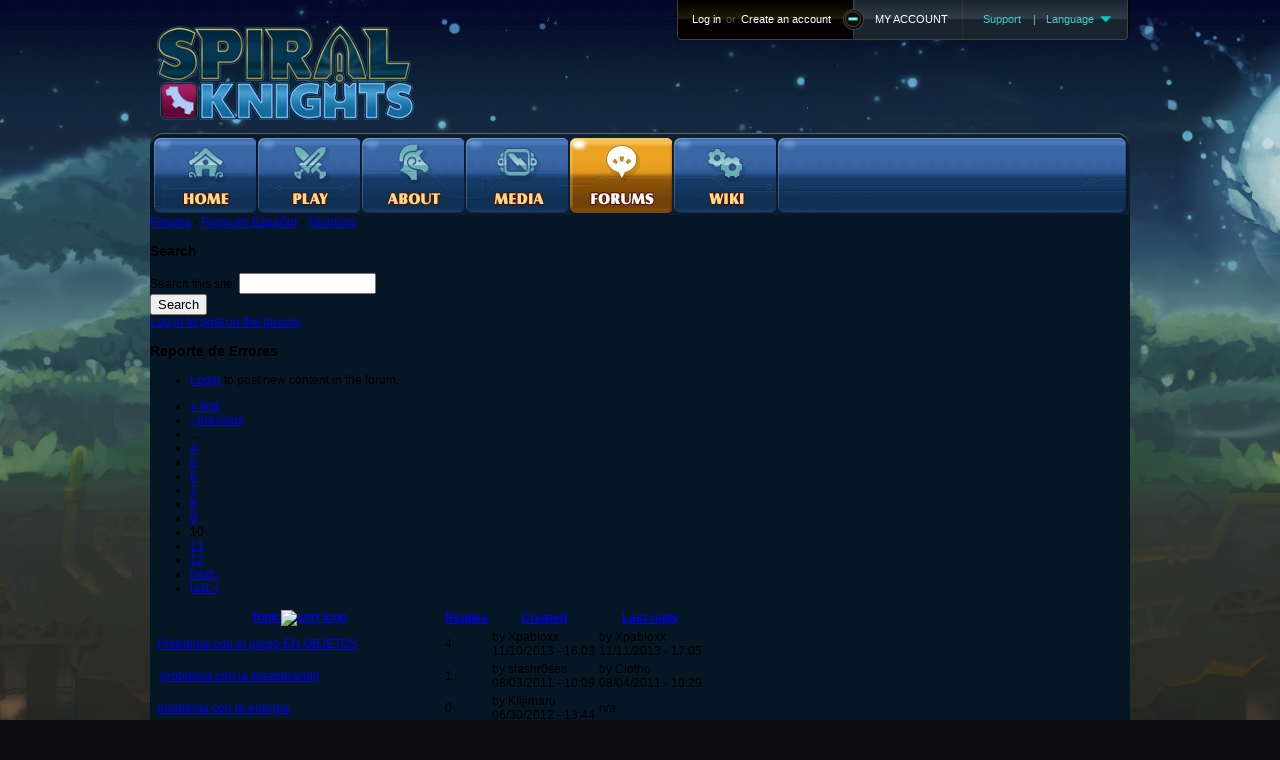

--- FILE ---
content_type: text/html; charset=utf-8
request_url: https://forums.spiralknights.com/en/forum/40?sort=asc&order=Topic&page=9
body_size: 31121
content:
<!DOCTYPE html PUBLIC "-//W3C//DTD XHTML 1.0 Strict//EN" "http://www.w3.org/TR/xhtml1/DTD/xhtml1-strict.dtd">
<html xmlns="http://www.w3.org/1999/xhtml" lang="en" xml:lang="en">

<head>
<meta http-equiv="Content-Type" content="text/html; charset=utf-8" />
  <title>Spiral Knights - Reporte de Errores </title>
  <meta http-equiv="Content-Type" content="text/html; charset=utf-8" />
<link rel="alternate" type="application/rss+xml" title="RSS - Reporte de Errores " href="/en/taxonomy/term/40/0/feed" />
<link rel="shortcut icon" href="/sites/all/themes/zen/pxmainsite/images/favicon.ico" type="image/x-icon" />
  <link type="text/css" rel="stylesheet" media="all" href="/modules/node/node.css?i" />
<link type="text/css" rel="stylesheet" media="all" href="/modules/system/defaults.css?i" />
<link type="text/css" rel="stylesheet" media="all" href="/modules/system/system.css?i" />
<link type="text/css" rel="stylesheet" media="all" href="/modules/system/system-menus.css?i" />
<link type="text/css" rel="stylesheet" media="all" href="/modules/user/user.css?i" />
<link type="text/css" rel="stylesheet" media="all" href="/modules/forum/forum.css?i" />
<link type="text/css" rel="stylesheet" media="all" href="/sites/all/modules/advanced_forum/styles/blue_lagoon/advanced_forum-structure.css?i" />
<link type="text/css" rel="stylesheet" media="all" href="/sites/all/modules/advanced_forum/styles/blue_lagoon/advanced_forum.css?i" />
<link type="text/css" rel="stylesheet" media="all" href="/sites/all/themes/zen/pxmainsite/html-elements.css?i" />
<link type="text/css" rel="stylesheet" media="all" href="/sites/all/themes/zen/zen/tabs.css?i" />
<link type="text/css" rel="stylesheet" media="all" href="/sites/all/themes/zen/zen/messages.css?i" />
<link type="text/css" rel="stylesheet" media="all" href="/sites/all/themes/zen/zen/block-editing.css?i" />
<link type="text/css" rel="stylesheet" media="all" href="/sites/all/themes/zen/zen/wireframes.css?i" />
<link type="text/css" rel="stylesheet" media="all" href="/sites/all/themes/zen/pxmainsite/zen.css?i" />
<link type="text/css" rel="stylesheet" media="all" href="/sites/all/themes/zen/pxmainsite/layout.css?i" />
<link type="text/css" rel="stylesheet" media="all" href="/sites/all/themes/zen/pxmainsite/pxmainsite.css?i" />
<link type="text/css" rel="stylesheet" media="print" href="/sites/all/themes/zen/pxmainsite/print.css?i" />
<!--[if IE]>
<link type="text/css" rel="stylesheet" media="all" href="/sites/all/themes/zen/zen/ie.css?i" />
<![endif]-->
  <!--[if IE]>
          <link rel="stylesheet" href="//ie.css" type="text/css">
      <![endif]-->
    <script type="text/javascript">
    // assume the main site is at www.* where this page is at something like forum.*
    var mainsiteHost = location.hostname.replace(/[^\.]+/, "www");
    document.write("<sc" + "ript type='text/javascript' src='" +
      location.protocol + "//" + mainsiteHost + "/js/all.js'></sc" + "ript>");
  </script>
    <!-- have to split these two up to let the browser load up the script we just wrote to the
         document -->
  <script type="text/javascript">
    $(document).ready(function () { px.template.init("page"); });
    px.template.writeInclude("head.incl", {}, mainsiteHost);
  </script>
</head>

<body class="not-front not-logged-in no-sidebars page-forum-40 section-forum">
  <noscript><h3 style="color: white;">Javascript is required to view this site</h3></noscript>
  <script type="text/javascript">
    px.template.writeInclude("body.incl", {page: "forum"}, mainsiteHost);
  </script>
  <div id="page" style="display: none;"><div id="page-inner">

    <div id="drupalheader"><div id="drupalheader-inner" class="clear-block">
      <div id="breadcrumb">
                  <div class="breadcrumb"><a href="/en/forum">Forums</a> › <a href="/en/forum/17">Foros en Español</a> › <a href="/en/forum/29">Técnicos </a></div>              </div>

      
              <div id="drupalheader-bar"><div id="drupalheader-bar-inner" class="region region-header-bar">
                      <h3 id="search-title">Search</h3>
            <div id="search-box">
              <form action="/en/forum/40?sort=asc&amp;order=Topic&amp;page=9"  accept-charset="UTF-8" method="post" id="search-theme-form">
<div><div id="search" class="container-inline">
  <div class="form-item" id="edit-search-theme-form-1-wrapper">
 <label for="edit-search-theme-form-1">Search this site: </label>
 <input type="text" maxlength="128" name="search_theme_form" id="edit-search-theme-form-1" size="15" value="" title="Enter the terms you wish to search for." class="form-text" />
</div>
<input type="submit" name="op" id="edit-submit" value="Search"  class="form-submit" />
<input type="hidden" name="form_build_id" id="form-b8550767c44adbdf585e1f1631dbcb84" value="form-b8550767c44adbdf585e1f1631dbcb84"  />
<input type="hidden" name="form_id" id="edit-search-theme-form" value="search_theme_form"  />
</div>

</div></form>
            </div> <!-- /#search-box -->
                                <script type="text/javascript">
                if (!window.wrote_login_link) {
                    var url = px.template.getLoginLogoutUrl();
                    document.write("<a href='" + url + "'>Log in to post on the forums</a>");
                    window.wrote_login_link = true;
                }
            </script>
          
          
        </div></div> <!-- /#header-bar-inner, /#header-bar -->

      
      
    </div></div> <!-- /#header-inner, /#header -->

    <div id="main"><div id="main-inner" class="clear-block with-navbar">

      
       <!-- /#topbanner -->

      <div id="drupalcontent"><div id="drupalcontent-inner">

        
                  <div id="drupalcontent-header">
                          <h3 class="title">Reporte de Errores </h3>
                                                          </div> <!-- /#content-header -->
        
        <div id="drupalcontent-area">
          <div id="forum">
  <ul class="links"><li class="login first last"><span><a href="/en/user/login?destination=forum%2F40%3Fsort%3Dasc%26order%3DTopic%26page%3D9">Login</a> to post new content in the forum.</span></li>
</ul>    
<div class="item-list"><ul class="pager"><li class="pager-first first"><a href="/en/forum/40?sort=asc&amp;order=Topic" title="Go to first page" class="active">« first</a></li>
<li class="pager-previous"><a href="/en/forum/40?page=8&amp;sort=asc&amp;order=Topic" title="Go to previous page" class="active">‹ previous</a></li>
<li class="pager-ellipsis">…</li>
<li class="pager-item"><a href="/en/forum/40?page=3&amp;sort=asc&amp;order=Topic" title="Go to page 4" class="active">4</a></li>
<li class="pager-item"><a href="/en/forum/40?page=4&amp;sort=asc&amp;order=Topic" title="Go to page 5" class="active">5</a></li>
<li class="pager-item"><a href="/en/forum/40?page=5&amp;sort=asc&amp;order=Topic" title="Go to page 6" class="active">6</a></li>
<li class="pager-item"><a href="/en/forum/40?page=6&amp;sort=asc&amp;order=Topic" title="Go to page 7" class="active">7</a></li>
<li class="pager-item"><a href="/en/forum/40?page=7&amp;sort=asc&amp;order=Topic" title="Go to page 8" class="active">8</a></li>
<li class="pager-item"><a href="/en/forum/40?page=8&amp;sort=asc&amp;order=Topic" title="Go to page 9" class="active">9</a></li>
<li class="pager-current">10</li>
<li class="pager-item"><a href="/en/forum/40?page=10&amp;sort=asc&amp;order=Topic" title="Go to page 11" class="active">11</a></li>
<li class="pager-item"><a href="/en/forum/40?page=11&amp;sort=asc&amp;order=Topic" title="Go to page 12" class="active">12</a></li>
<li class="pager-next"><a href="/en/forum/40?page=10&amp;sort=asc&amp;order=Topic" title="Go to next page" class="active">next ›</a></li>
<li class="pager-last last"><a href="/en/forum/40?page=11&amp;sort=asc&amp;order=Topic" title="Go to last page" class="active">last »</a></li>
</ul></div>
<table id="forum-topic-40" class="forum-topics">
  <thead>
    <tr><th class="topic-icon"></th><th class="topic-topic active"><a href="/en/forum/40?sort=desc&amp;order=Topic&amp;page=9" title="sort by Topic" class="active">Topic<img src="/misc/arrow-desc.png" alt="sort icon" title="sort descending" width="13" height="13" /></a></th><th class="topic-replies"><a href="/en/forum/40?sort=asc&amp;order=Replies&amp;page=9" title="sort by Replies" class="active">Replies</a></th><th class="topic-created"><a href="/en/forum/40?sort=asc&amp;order=Created&amp;page=9" title="sort by Created" class="active">Created</a></th><th class="topic-lreply"><a href="/en/forum/40?sort=asc&amp;order=Last+reply&amp;page=9" title="sort by Last reply" class="active">Last reply</a></th></tr>
  </thead>

  <tbody>
      
    
    <tr class="odd not-sticky">
      <td class="icon"><div class="forum-icon">

<img src="/sites/all/modules/advanced_forum/styles/blue_lagoon/images/topic-default.png" alt="" title="" width="36" height="36" />
</div></td>

      <td class="title">
            <a href="/en/node/92811">Problema con el juego EN OBJETOS</a>            </td>

              <td class="replies">
          <div class="num num-replies">4</div>
                  </td>

      
              <td class="created">
            by Xpabloxx<br />11/10/2013 - 16:03      </td>
      
      <td class="last-reply">
            by Xpabloxx<br />11/11/2013 - 17:05      </td>
        </tr>
      
    
    <tr class="even not-sticky">
      <td class="icon"><div class="forum-icon">

<img src="/sites/all/modules/advanced_forum/styles/blue_lagoon/images/topic-default.png" alt="" title="" width="36" height="36" />
</div></td>

      <td class="title adminpost">
      <img src="/sites/all/modules/advanced_forum/styles/blue_lagoon/images/topic-adminpost.png" alt="" title="" width="36" height="36" />      <a href="/en/node/19213">problema con la blazebrand!!</a>            </td>

              <td class="replies">
          <div class="num num-replies">1</div>
                  </td>

      
              <td class="created">
            by slashr0ses<br />08/03/2011 - 10:09      </td>
      
      <td class="last-reply">
            by Clotho<br />08/04/2011 - 10:29      </td>
        </tr>
      
    
    <tr class="odd not-sticky">
      <td class="icon"><div class="forum-icon">

<img src="/sites/all/modules/advanced_forum/styles/blue_lagoon/images/topic-default.png" alt="" title="" width="36" height="36" />
</div></td>

      <td class="title">
            <a href="/en/node/58439">problema con la energia</a>            </td>

              <td class="replies">
          <div class="num num-replies">0</div>
                  </td>

      
              <td class="created">
            by Klijimaru<br />06/30/2012 - 13:44      </td>
      
      <td class="last-reply">
  n/a</td>
        </tr>
      
    
    <tr class="even not-sticky">
      <td class="icon"><div class="forum-icon">

<img src="/sites/all/modules/advanced_forum/styles/blue_lagoon/images/topic-default.png" alt="" title="" width="36" height="36" />
</div></td>

      <td class="title adminpost">
      <img src="/sites/all/modules/advanced_forum/styles/blue_lagoon/images/topic-adminpost.png" alt="" title="" width="36" height="36" />      <a href="/en/node/2876">Problema con la energía ( movil )</a>            </td>

              <td class="replies">
          <div class="num num-replies">1</div>
                  </td>

      
              <td class="created">
            by Dam0nesp<br />04/11/2011 - 05:21      </td>
      
      <td class="last-reply">
            by Clotho<br />04/11/2011 - 11:48      </td>
        </tr>
      
    
    <tr class="odd not-sticky">
      <td class="icon"><div class="forum-icon">

<img src="/sites/all/modules/advanced_forum/styles/blue_lagoon/images/topic-default.png" alt="" title="" width="36" height="36" />
</div></td>

      <td class="title">
            <a href="/en/node/59473">Problema con la nueva Promocion</a>            </td>

              <td class="replies">
          <div class="num num-replies">4</div>
                  </td>

      
              <td class="created">
            by Pedrocoxmo<br />07/13/2012 - 11:21      </td>
      
      <td class="last-reply">
            by Ipodcar<br />07/14/2012 - 19:43      </td>
        </tr>
      
    
    <tr class="even not-sticky">
      <td class="icon"><div class="forum-icon">

<img src="/sites/all/modules/advanced_forum/styles/blue_lagoon/images/topic-default.png" alt="" title="" width="36" height="36" />
</div></td>

      <td class="title adminpost">
      <img src="/sites/all/modules/advanced_forum/styles/blue_lagoon/images/topic-adminpost.png" alt="" title="" width="36" height="36" />      <a href="/en/node/86219">Problema con material 5* Reset star.</a>            </td>

              <td class="replies">
          <div class="num num-replies">6</div>
                  </td>

      
              <td class="created">
            by Vazsha<br />08/08/2013 - 07:15      </td>
      
      <td class="last-reply">
            by Vazsha<br />08/13/2013 - 09:29      </td>
        </tr>
      
    
    <tr class="odd not-sticky">
      <td class="icon"><div class="forum-icon">

<img src="/sites/all/modules/advanced_forum/styles/blue_lagoon/images/topic-default.png" alt="" title="" width="36" height="36" />
</div></td>

      <td class="title">
            <a href="/en/node/49271">Problema con mis crowns,aparecen en negativo</a>            </td>

              <td class="replies">
          <div class="num num-replies">3</div>
                  </td>

      
              <td class="created">
            by Zaok<br />04/01/2012 - 09:26      </td>
      
      <td class="last-reply">
            by Juances<br />04/01/2012 - 10:49      </td>
        </tr>
      
    
    <tr class="even not-sticky">
      <td class="icon"><div class="forum-icon">

<img src="/sites/all/modules/advanced_forum/styles/blue_lagoon/images/topic-default.png" alt="" title="" width="36" height="36" />
</div></td>

      <td class="title">
            <a href="/en/node/60383">Problema con misiones!!</a>            </td>

              <td class="replies">
          <div class="num num-replies">4</div>
                  </td>

      
              <td class="created">
            by Darkzun<br />07/21/2012 - 15:47      </td>
      
      <td class="last-reply">
            by Juliop<br />07/28/2012 - 16:13      </td>
        </tr>
      
    
    <tr class="odd not-sticky">
      <td class="icon"><div class="forum-icon">

<img src="/sites/all/modules/advanced_forum/styles/blue_lagoon/images/topic-default.png" alt="" title="" width="36" height="36" />
</div></td>

      <td class="title">
            <a href="/en/node/116305">Problema con sprite</a>            </td>

              <td class="replies">
          <div class="num num-replies">0</div>
                  </td>

      
              <td class="created">
            by Goniko<br />09/30/2016 - 05:24      </td>
      
      <td class="last-reply">
  n/a</td>
        </tr>
      
    
    <tr class="even not-sticky">
      <td class="icon"><div class="forum-icon">

<img src="/sites/all/modules/advanced_forum/styles/blue_lagoon/images/topic-default.png" alt="" title="" width="36" height="36" />
</div></td>

      <td class="title adminpost">
      <img src="/sites/all/modules/advanced_forum/styles/blue_lagoon/images/topic-adminpost.png" alt="" title="" width="36" height="36" />      <a href="/en/node/27302">problema el lockdown</a>            </td>

              <td class="replies">
          <div class="num num-replies">1</div>
                  </td>

      
              <td class="created">
            by Vicpasta<br />10/02/2011 - 06:57      </td>
      
      <td class="last-reply">
            by Clotho<br />10/06/2011 - 08:23      </td>
        </tr>
      
    
    <tr class="odd not-sticky">
      <td class="icon"><div class="forum-icon">

<img src="/sites/all/modules/advanced_forum/styles/blue_lagoon/images/topic-default.png" alt="" title="" width="36" height="36" />
</div></td>

      <td class="title">
            <a href="/en/node/76920">Problema gave con BlazeBrand y Fireburst brandish</a>            </td>

              <td class="replies">
          <div class="num num-replies">3</div>
                  </td>

      
              <td class="created">
            by Sheraph<br />03/21/2013 - 14:41      </td>
      
      <td class="last-reply">
            by Little-Juances<br />03/21/2013 - 15:36      </td>
        </tr>
      
    
    <tr class="even not-sticky">
      <td class="icon"><div class="forum-icon">

<img src="/sites/all/modules/advanced_forum/styles/blue_lagoon/images/topic-default.png" alt="" title="" width="36" height="36" />
</div></td>

      <td class="title">
            <a href="/en/node/52667">Problema Grave</a>            </td>

              <td class="replies">
          <div class="num num-replies">1</div>
                  </td>

      
              <td class="created">
            by Rextisian<br />05/03/2012 - 06:10      </td>
      
      <td class="last-reply">
            by Sshadic<br />05/04/2012 - 20:38      </td>
        </tr>
      
    
    <tr class="odd not-sticky">
      <td class="icon"><div class="forum-icon">

<img src="/sites/all/modules/advanced_forum/styles/blue_lagoon/images/topic-default.png" alt="" title="" width="36" height="36" />
</div></td>

      <td class="title">
            <a href="/en/node/95209">Problema misiones</a>            </td>

              <td class="replies">
          <div class="num num-replies">1</div>
                  </td>

      
              <td class="created">
            by Konde<br />12/31/2013 - 10:25      </td>
      
      <td class="last-reply">
            by Lordgoldfirex<br />01/24/2014 - 16:19      </td>
        </tr>
      
    
    <tr class="even not-sticky">
      <td class="icon"><div class="forum-icon">

<img src="/sites/all/modules/advanced_forum/styles/blue_lagoon/images/topic-default.png" alt="" title="" width="36" height="36" />
</div></td>

      <td class="title adminpost">
      <img src="/sites/all/modules/advanced_forum/styles/blue_lagoon/images/topic-adminpost.png" alt="" title="" width="36" height="36" />      <a href="/en/node/35965">Problemas al iniciar sesión por steam</a>            </td>

              <td class="replies">
          <div class="num num-replies">9</div>
                  </td>

      
              <td class="created">
            by Tenniiss<br />12/06/2011 - 20:07      </td>
      
      <td class="last-reply">
            by Harukochan<br />02/15/2012 - 10:07      </td>
        </tr>
      
    
    <tr class="odd not-sticky">
      <td class="icon"><div class="forum-icon">

<img src="/sites/all/modules/advanced_forum/styles/blue_lagoon/images/topic-default.png" alt="" title="" width="36" height="36" />
</div></td>

      <td class="title">
            <a href="/en/node/65981">Problemas Con Casa de Subastas</a>            </td>

              <td class="replies">
          <div class="num num-replies">0</div>
                  </td>

      
              <td class="created">
            by Oxiron<br />10/06/2012 - 04:50      </td>
      
      <td class="last-reply">
  n/a</td>
        </tr>
      
    
    <tr class="even not-sticky">
      <td class="icon"><div class="forum-icon">

<img src="/sites/all/modules/advanced_forum/styles/blue_lagoon/images/topic-default.png" alt="" title="" width="36" height="36" />
</div></td>

      <td class="title adminpost">
      <img src="/sites/all/modules/advanced_forum/styles/blue_lagoon/images/topic-adminpost.png" alt="" title="" width="36" height="36" />      <a href="/en/node/91751">Problemas con el HUD.</a>            </td>

              <td class="replies">
          <div class="num num-replies">3</div>
                  </td>

      
              <td class="created">
            by Thepatriarch<br />10/25/2013 - 07:03      </td>
      
      <td class="last-reply">
            by Clotho<br />11/10/2013 - 14:55      </td>
        </tr>
      
    
    <tr class="odd not-sticky">
      <td class="icon"><div class="forum-icon">

<img src="/sites/all/modules/advanced_forum/styles/blue_lagoon/images/topic-default.png" alt="" title="" width="36" height="36" />
</div></td>

      <td class="title adminpost">
      <img src="/sites/all/modules/advanced_forum/styles/blue_lagoon/images/topic-adminpost.png" alt="" title="" width="36" height="36" />      problemas con el juego            </td>

              <td colspan="3">
        <a href="/en/node/90154">This topic has been moved to Asuntos Técnicos </a>        </td>
          </tr>
      
    
    <tr class="even not-sticky">
      <td class="icon"><div class="forum-icon">

<img src="/sites/all/modules/advanced_forum/styles/blue_lagoon/images/topic-default.png" alt="" title="" width="36" height="36" />
</div></td>

      <td class="title">
            <a href="/en/node/98461">Problemas con energía</a>            </td>

              <td class="replies">
          <div class="num num-replies">2</div>
                  </td>

      
              <td class="created">
            by Sedcilio<br />03/15/2014 - 18:40      </td>
      
      <td class="last-reply">
            by Sedcilio<br />03/15/2014 - 18:50      </td>
        </tr>
      
    
    <tr class="odd not-sticky">
      <td class="icon"><div class="forum-icon">

<img src="/sites/all/modules/advanced_forum/styles/blue_lagoon/images/topic-default.png" alt="" title="" width="36" height="36" />
</div></td>

      <td class="title adminpost">
      <img src="/sites/all/modules/advanced_forum/styles/blue_lagoon/images/topic-adminpost.png" alt="" title="" width="36" height="36" />      <a href="/en/node/16685">Problemas con la Barbarous Thorn Blade</a>            </td>

              <td class="replies">
          <div class="num num-replies">6</div>
                  </td>

      
              <td class="created">
            by AlL0wn3D<br />07/20/2011 - 04:15      </td>
      
      <td class="last-reply">
            by Clotho<br />08/05/2011 - 11:21      </td>
        </tr>
      
    
    <tr class="even not-sticky">
      <td class="icon"><div class="forum-icon">

<img src="/sites/all/modules/advanced_forum/styles/blue_lagoon/images/topic-default.png" alt="" title="" width="36" height="36" />
</div></td>

      <td class="title">
            <a href="/en/node/60001">Problemas Con La Compra de Energía</a>            </td>

              <td class="replies">
          <div class="num num-replies">0</div>
                  </td>

      
              <td class="created">
            by Massacre-Star<br />07/17/2012 - 20:15      </td>
      
      <td class="last-reply">
  n/a</td>
        </tr>
      
    
    <tr class="odd not-sticky">
      <td class="icon"><div class="forum-icon">

<img src="/sites/all/modules/advanced_forum/styles/blue_lagoon/images/topic-default.png" alt="" title="" width="36" height="36" />
</div></td>

      <td class="title adminpost">
      <img src="/sites/all/modules/advanced_forum/styles/blue_lagoon/images/topic-adminpost.png" alt="" title="" width="36" height="36" />      <a href="/en/node/12122">problemas con la subasta</a>            </td>

              <td class="replies">
          <div class="num num-replies">1</div>
                  </td>

      
              <td class="created">
            by Xiaomu<br />06/20/2011 - 11:35      </td>
      
      <td class="last-reply">
            by Clotho<br />07/01/2011 - 09:11      </td>
        </tr>
      
    
    <tr class="even not-sticky">
      <td class="icon"><div class="forum-icon">

<img src="/sites/all/modules/advanced_forum/styles/blue_lagoon/images/topic-default.png" alt="" title="" width="36" height="36" />
</div></td>

      <td class="title adminpost">
      <img src="/sites/all/modules/advanced_forum/styles/blue_lagoon/images/topic-adminpost.png" alt="" title="" width="36" height="36" />      <a href="/en/node/61943">Problemas con moverme</a>            </td>

              <td class="replies">
          <div class="num num-replies">5</div>
                  </td>

      
              <td class="created">
            by Bloodwrath<br />08/09/2012 - 04:15      </td>
      
      <td class="last-reply">
            by Clotho<br />11/02/2012 - 12:26      </td>
        </tr>
      
    
    <tr class="odd not-sticky">
      <td class="icon"><div class="forum-icon">

<img src="/sites/all/modules/advanced_forum/styles/blue_lagoon/images/topic-default.png" alt="" title="" width="36" height="36" />
</div></td>

      <td class="title adminpost">
      <img src="/sites/all/modules/advanced_forum/styles/blue_lagoon/images/topic-adminpost.png" alt="" title="" width="36" height="36" />      <a href="/en/node/21100">Problemas con PAYMO</a>            </td>

              <td class="replies">
          <div class="num num-replies">3</div>
                  </td>

      
              <td class="created">
            by deamon3<br />08/15/2011 - 11:19      </td>
      
      <td class="last-reply">
            by Clotho<br />08/18/2011 - 12:19      </td>
        </tr>
      
    
    <tr class="even not-sticky">
      <td class="icon"><div class="forum-icon">

<img src="/sites/all/modules/advanced_forum/styles/blue_lagoon/images/topic-default.png" alt="" title="" width="36" height="36" />
</div></td>

      <td class="title">
            <a href="/en/node/54511">Problemas de cámara en Vanaduke</a>            </td>

              <td class="replies">
          <div class="num num-replies">0</div>
                  </td>

      
              <td class="created">
            by Wfluffy<br />05/21/2012 - 00:18      </td>
      
      <td class="last-reply">
  n/a</td>
        </tr>
      
    
    <tr class="odd not-sticky">
      <td class="icon"><div class="forum-icon">

<img src="/sites/all/modules/advanced_forum/styles/blue_lagoon/images/topic-default.png" alt="" title="" width="36" height="36" />
</div></td>

      <td class="title">
            <a href="/en/node/69941">Problemas para entrar a la página del foro</a>            </td>

              <td class="replies">
          <div class="num num-replies">1</div>
                  </td>

      
              <td class="created">
            by Vykhram<br />12/05/2012 - 20:31      </td>
      
      <td class="last-reply">
            by Juances<br />12/06/2012 - 09:52      </td>
        </tr>
    </tbody>
</table>
  <div class="forum-topic-legend forum-smalltext clear-block">
  <div class="legend-group">
    <dl>
      <dt><img src="/sites/all/modules/advanced_forum/styles/blue_lagoon/images/topic-default.png" alt="No New Posts" title="No New Posts" width="36" height="36" /></dt>
      <dd>No New Posts</dd>
    </dl>
    <dl>
      <dt><img src="/sites/all/modules/advanced_forum/styles/blue_lagoon/images/topic-new.png" alt="New Posts" title="New Posts" width="36" height="36" /></dt>
      <dd>New Posts</dd>
    </dl>
  </div>
  <div class="legend-group">
    <dl>
      <dt><img src="/sites/all/modules/advanced_forum/styles/blue_lagoon/images/topic-hot.png" alt="Hot Thread (No New)" title="Hot Thread (No New)" width="36" height="36" /></dt>
      <dd>Hot Thread (No New)</dd>
    </dl>
    <dl>
      <dt><img src="/sites/all/modules/advanced_forum/styles/blue_lagoon/images/topic-hot-new.png" alt="Hot Thread (New)" title="Hot Thread (New)" width="36" height="36" /></dt>
      <dd>Hot Thread (New)</dd>
    </dl>
  </div>
  <div class="legend-group">
    <dl>
      <dt><img src="/sites/all/modules/advanced_forum/styles/blue_lagoon/images/topic-sticky.png" alt="Sticky Thread" title="Sticky Thread" width="36" height="36" /></dt>
      <dd>Sticky Thread</dd>
    </dl>
    <dl>
      <dt><img src="/sites/all/modules/advanced_forum/styles/blue_lagoon/images/topic-closed.png" alt="Locked Thread" title="Locked Thread" width="36" height="36" /></dt>
      <dd>Locked Thread</dd>
  </dl>
  </div>
</div>

 <div class="item-list"><ul class="pager"><li class="pager-first first"><a href="/en/forum/40?sort=asc&amp;order=Topic" title="Go to first page" class="active">« first</a></li>
<li class="pager-previous"><a href="/en/forum/40?page=8&amp;sort=asc&amp;order=Topic" title="Go to previous page" class="active">‹ previous</a></li>
<li class="pager-ellipsis">…</li>
<li class="pager-item"><a href="/en/forum/40?page=3&amp;sort=asc&amp;order=Topic" title="Go to page 4" class="active">4</a></li>
<li class="pager-item"><a href="/en/forum/40?page=4&amp;sort=asc&amp;order=Topic" title="Go to page 5" class="active">5</a></li>
<li class="pager-item"><a href="/en/forum/40?page=5&amp;sort=asc&amp;order=Topic" title="Go to page 6" class="active">6</a></li>
<li class="pager-item"><a href="/en/forum/40?page=6&amp;sort=asc&amp;order=Topic" title="Go to page 7" class="active">7</a></li>
<li class="pager-item"><a href="/en/forum/40?page=7&amp;sort=asc&amp;order=Topic" title="Go to page 8" class="active">8</a></li>
<li class="pager-item"><a href="/en/forum/40?page=8&amp;sort=asc&amp;order=Topic" title="Go to page 9" class="active">9</a></li>
<li class="pager-current">10</li>
<li class="pager-item"><a href="/en/forum/40?page=10&amp;sort=asc&amp;order=Topic" title="Go to page 11" class="active">11</a></li>
<li class="pager-item"><a href="/en/forum/40?page=11&amp;sort=asc&amp;order=Topic" title="Go to page 12" class="active">12</a></li>
<li class="pager-next"><a href="/en/forum/40?page=10&amp;sort=asc&amp;order=Topic" title="Go to next page" class="active">next ›</a></li>
<li class="pager-last last"><a href="/en/forum/40?page=11&amp;sort=asc&amp;order=Topic" title="Go to last page" class="active">last »</a></li>
</ul></div></div>
        </div>

                  <div class="feed-icons"><a href="/en/taxonomy/term/40/0/feed" class="feed-icon"><img src="/misc/feed.png" alt="Syndicate content" title="RSS - Reporte de Errores " width="16" height="16" /></a></div>
        
        
        
        
      </div></div> <!-- /#content-inner, /#content -->

      <div id="sidebar-wrapper"><div id="sidebar-wrapper-inner">

        
        
        
        
      </div></div> <!-- /#sidebar-wrapper-inner, /#sidebar-wrapper -->


    </div></div> <!-- /#main-inner, /#main -->

    <div id="drupalfooter"><div id="drupalfooter-inner" class="region region-footer">

      <div id="drupalfooter-message">      </div>

      <div id="block-system-0" class="block ">
  <div class="block-inner-0"><div class="block-inner-1">
    <div class="block-inner-2"><div class="block-inner-3">
  <div class="block-inner">

    
    <div class="block-content">
      <div class="block-content-inner">
        <a href="http://drupal.org"><img src="/misc/powered-blue-80x15.png" alt="Powered by Drupal, an open source content management system" title="Powered by Drupal, an open source content management system" width="80" height="15" /></a>      </div>
    </div>


  </div>

    </div></div>
  </div></div>

</div> <!-- /block -->
    </div></div> <!-- /#footer-inner, /#footer -->

  </div></div> <!-- /#page-inner, /#page -->

  
  
</body>
</html>


--- FILE ---
content_type: text/css
request_url: https://www.spiralknights.com/v/20250918140342/css/mainsite.css
body_size: 2028
content:
html { min-width: 980px; }

body { font-weight: normal; font-size: 12px; font-family: Arial, Verdana, sans-serif; margin: 0;
    background: url("../images/spiralknights_bg.jpg") #0F0F11 no-repeat 50% 0; }

div.clear { clear: both; height: 0 !important; margin: 0 !important; padding: 0 !important;
    float: none !important; }

img { border: 0; }

#logoLink { position: absolute; top: 25px; left: 5px; width: 259px; height: 96px; outline: none;
    text-decoration: none; display: block; background: url("../images/transparent_filler.png"); }

#wrapper { margin: 0 auto; width: 980px; position: relative; }

#account-area, #language-area { height: 40px; position: absolute; top: 0; right: 0; font-size: 8pt;
    color: #43CDCA; background: url("../images/top_box_rt.png") no-repeat right 0; }
#language-area { background: url("../images/top_box_lang_only.png") no-repeat; width: 99px;
    height: 44px; text-align: center; padding-top: 13px; }
#account-area a, #language-area a { text-decoration: none; color: #43CDCA; }
#account-area a:hover, #language-area a:hover { text-decoration: underline; color: #43CDCA; }
#account-area .leftcap { float: right; }
#username { background: url("../images/top_box_md.png") repeat-x; margin-right: 20px;
    padding-left: 5px; padding-right: 5px; }
#username { color: #535353; }
#username .name { color: #708AA7; cursor: default; }
#username a, #username .name { margin: 0 5px; }
#my-account, #support-language, #username { height: 27px; float: right; padding-top: 13px; }
#my-account { text-align: center; width: 101px; }
#my-account a, #username a { color: white; cursor: pointer; }
#my-account a:hover, #username a:hover { color: white; cursor: pointer; }
#support-language { width: 168px; text-align: center; }
#support-language span { padding: 0 2px; }
#support-language .spacer { padding: 0 10px; }
#language { cursor: pointer;
    background: url("../images/language_arrow.png") no-repeat right center; }
#language { padding-right: 17px !important; padding-top: 10px; padding-bottom: 10px;
    display: inline; }
#language .panel { display: none; z-index: 100; position: absolute; width: 95px; right: 2px;
    background-image: url("../images/transparent_filler.png"); padding-top: 33px; top: 0; }
#language .panel .content { background: url("../images/dropdown_language_mid.png") repeat-y;
    padding-top: 1px; }
#language .panel .content a { color: #AFCDCB; text-align: center; }
#language .panel .content a:hover { color: white; text-decoration: none !important; }
#language .panel .footer { background: url("../images/dropdown_language_bot.png") no-repeat;
    width: 118px; height: 12px; position: relative; top: -5px; }
#language .panel a { display: block; margin: 5px; }
#language:hover .panel, #language .panel:hover { display: block; }

#noscript { position: absolute; right: 0; top: 40px; width: 356px; height: 42px;
    background: url("../images/error.jpg") no-repeat; }
#noscript .noscript-content { color: #D8A446; padding: 12px 12px 12px 45px; font-size: 10pt; }

#header { padding-top: 83px; }
#header .logos { height: 50px; }
#header .logo { float: right; margin: 10px; }
#content-header img { float: right; margin: 1px 2px 0 0; }
#menu { width: 627px; height: 77px; position: relative; list-style: none; margin: 0; padding: 0;
    left: 2px; top: 5px; float: left; }
#menu li { display: inline; }
#menu li a { width: 102px; height: 77px; float: left; margin-left: 2px; text-decoration: none; }
#menu li a:focus { outline: none; }
#menu li.menu-home a { background-position: 0 0; }
#menu li.menu-home a:hover { background-position: 0 -77px; }
#menu li.menu-home a.active { background-position: 0 -154px !important; }
#menu li.menu-play a { background-position: -103px 0; }
#menu li.menu-play a:hover { background-position: -103px -77px; }
#menu li.menu-play a.active { background-position: -103px -154px !important; }
#menu li.menu-about a { background-position: -206px 0; }
#menu li.menu-about a:hover { background-position: -206px -77px; }
#menu li.menu-about a.active { background-position: -206px -154px !important; }
#menu li.menu-media a { background-position: -309px 0; }
#menu li.menu-media a:hover { background-position: -309px -77px; }
#menu li.menu-media a.active { background-position: -309px -154px !important; }
#menu li.menu-forums a { background-position: -412px 0; }
#menu li.menu-forums a:hover { background-position: -412px -77px; }
#menu li.menu-forums a.active { background-position: -412px -154px !important; }
#menu li.menu-wiki a { background-position: -515px 0; }
#menu li.menu-wiki a:hover { background-position: -515px -77px; }
#menu li.menu-wiki a.active { background-position: -515px -154px !important; }
#override-header { float: left; width: 581px; height: 31px; padding: 23px; text-align: center;
    font-weight: bold; font-style: italic; font-size: 20pt; color: white; position: relative;
    background: url("../images/menu_left.jpg") no-repeat 3px 1px; }
#override-header img { position: absolute; left: 20px; top: 12px; }

#footer { background: url("../images/spiralknights_core.jpg") no-repeat 0 13px; height: 139px; }
#footer .colorhr { height: 0; margin: 0; padding: 0; border-bottom: 1px solid #331D03; }
#bottom-nav { height: 22px; margin-bottom: 3px; }
#bottom-nav img { padding-left: 5px; float: left; }
#bottom-nav div { float: left; padding-top: 4px; }
#bottom-nav a { text-decoration: none; font-size: 10pt; color: #E1AF3A; }
#bottom-nav a:hover, #bottom-nav a div:hover { text-decoration: underline; color: #E1AF3A; }
#bottom-nav ul { list-style: none; padding: 0; margin: 0; }
#bottom-nav li { text-align: left; float: left; padding-right: 29px; }
#bottom-nav li.bottom-media div { padding-left: 3px; }
#terms { float: right !important; font-size: 10pt; font-weight: bold; color: #E1AF3A;
    padding-right: 22px; }
#terms a { text-decoration: none; color: #E1AF3A; padding: 3px; }
#terms a:hover { text-decoration: underline; color: #E1AF3A; }
#small-links { color: #8E4B01; font-size: 9pt; margin-top: 4px; height: 115px; }
#small-links .logo { float: right; margin: 5px 15px 0 0; }
#small-links a { color: #8E4B01; text-decoration: none; display: block; height: 17px; }
#small-links a:hover { text-decoration: underline; color: #8E4B01 }
#small-links div { float: left; } 
#small-links .col-1 { padding-left: 28px; width: 252px; }
#small-links .col-2 { width: 200px; }
#footer .copyright { text-align: center; font-size: 8pt; color: #B7B9B9; width: 100%; 
    margin: 5px 0; }

#content { background: repeat-y; width: 100%; min-height: 897px; }
#content .header { font-weight: bold; font-size: 16pt; height: 32px; padding: 7px 20px 0 20px;
    margin: 15px 3px 0 3px; }
#content .right-column { width: 353px; float: right; }
#content .right-column .section { width: 353px; position: relative; }
#content .right-column .green-header { background: url("../images/header_sm_green.png") no-repeat;
    color: #FBEBB3; }
#content .right-column .gold-header { background: url("../images/header_sm_gold.png") no-repeat;
    color: #F5F5F5; }
#content .left-column { width: 627px; float: left; }
#content .left-column .gold-header { background: url("../images/header_big_gold.png") no-repeat;
    color: #F5F5F5; }
#content .left-column .purple-header { background: url("../images/header_big_purple.png") no-repeat;
    color: #F5F5D9; }
#content .left-column .blue-header { background: url("../images/header_big_blue.png") no-repeat;
    color: #A4F7ED; }
#breadcrumbs { padding-top: 16px; margin-left: 6px; }
#breadcrumbs .crumbstext { padding-top: 3px; width: 616px; height: 19px;
    background: url("../images/ribbon_breadcrumbs.jpg") no-repeat; }
#breadcrumbs .lead { color: #E69B1E; padding-left: 20px; padding-right: 4px; }
#breadcrumbs a { color: #E69B1E; text-decoration: none; }
#breadcrumbs .lead a:hover { color: #E69B1E; text-decoration: underline; }
#breadcrumbs .path { color: white; }
#breadcrumbs .path a { color: white; text-decoration: none; }
#breadcrumbs .path a:hover { color: white; text-decoration: underline; }

#newsletter { font-size: 10pt; color: #5999A6; }
#newsletter .title { font-weight: bold; font-size: 16pt; height: 32px; padding: 7px 20px 0 20px;
    margin: 15px 3px 0 3px; color: white; text-align: center; }
#newsletter .padding-wrap { padding: 20px; }
#newsletter img { float: left; margin: 0 15px 26px 0; }
#newsletter form { color: #FFC134; }
#newsletter fieldset { border: none; text-align: center; padding: 0 5px 20px 5px; }
#newsletter fieldset div, #newsletter fieldset input { margin-right: 5px; }
#newsletter fieldset #mce-EMAIL { width: 120px; }
#newsletter fieldset .label { display: inline; }


--- FILE ---
content_type: application/x-javascript;charset=UTF-8
request_url: https://www.spiralknights.com/body.incl?secure=true&page=forum&currentPage=https%3A%2F%2Fforums.spiralknights.com%2Fen%2Fforum%2F40%3Fsort%3Dasc%26order%3DTopic%26page%3D9
body_size: 1170
content:
document.write("<div id=\"wrapper\"><a id=\"logoLink\" href=\"https://www.spiralknights.com/\">&nbsp;</a><div id=\"account-area\"><div id=\"support-language\"><a href=\"http://wiki.spiralknights.com/Support_Portal\"><span>Support</span></a><span class=\"spacer\">|</span><div id=\"language\">Language<div class=\"panel\"><div class=\"content\"><a href=\"?sort=asc&page=9&order=Topic&locale=en\">English</a><a href=\"?sort=asc&page=9&order=Topic&locale=es\">Español</a><a href=\"?sort=asc&page=9&order=Topic&locale=de\">Deutsch</a><a href=\"?sort=asc&page=9&order=Topic&locale=fr\">Français</a></div><div class=\"footer\" ></div></div></div></div><div id=\"my-account\"><a href=\"https://www.spiralknights.com/register/index.wm\">MY ACCOUNT</a></div><div id=\"username\"><a href=\"https://www.spiralknights.com/register/login.wm?from=https%3A%2F%2Fforums.spiralknights.com%2Fen%2Fforum%2F40%3Fsort%3Dasc%26order%3DTopic%26page%3D9\">Log in</a>or<a href=\"https://www.spiralknights.com/register/register.wm\">Create an account</a></div><img class=\"leftcap\" src=\"https://www.spiralknights.com/v/20250918140342/images/top_box_lt.png\"/></div><noscript><div id=\"noscript\"><div class=\"noscript-content\">Javascript must be enabled to use this site</div></div></noscript><div id=\"header\"><div class=\"logos\"><div class=\"logo\"><img height=\"31\" width=\"76\" src=\"https://www.spiralknights.com/v/20250918140342/images/transparent_filler.png\"/></div></div><div id=\"content-header\"><ul id=\"menu\"><li class=\"menu-home\"><a href=\"https://www.spiralknights.com/\">&nbsp;</a></li><li class=\"menu-play\"><a href=\"https://www.spiralknights.com/download.xhtml\">&nbsp;</a></li><li class=\"menu-about\"><a href=\"https://www.spiralknights.com/about.xhtml\">&nbsp;</a></li><li class=\"menu-media\"><a href=\"https://www.spiralknights.com/media.xhtml\">&nbsp;</a></li><li class=\"menu-forums\"><a class=\"active\" href=\"http://forums.spiralknights.com/en/forum/15\">&nbsp;</a></li><li class=\"menu-wiki\"><a href=\"http://wiki.spiralknights.com/\">&nbsp;</a></li></ul><img src=\"https://www.spiralknights.com/v/20250918140342/images/menu_right.jpg\"/><div class=\"clear\" ></div></div></div><div style=\"background-image: url('https://www.spiralknights.com/v/20250918140342/images/middle.jpg');\" id=\"content\"><div id=\"ext-content\" ></div><div class=\"clear\" ></div></div><div id=\"footer\">\
            <img class=\"bottom-cap\" src=\"https://www.spiralknights.com/v/20250918140342/images/bottom.jpg\"/>\
            <div id=\"bottom-nav\"><div id=\"terms\"><a href=\"https://www.spiralknights.com/tos.xhtml\">Terms</a> |\
                    <a href=\"https://www.spiralknights.com/privacy.xhtml\">Privacy</a></div><ul><li class=\"bottom-home\"><a href=\"https://www.spiralknights.com/\"><img src=\"https://www.spiralknights.com/v/20250918140342/images/icon/home_sm.png\"/><div>SPIRAL KNIGHTS</div></a></li><li class=\"bottom-play\"><a href=\"https://www.spiralknights.com/download.xhtml\"><img src=\"https://www.spiralknights.com/v/20250918140342/images/icon/play_sm.png\"/><div>PLAY</div></a></li><li class=\"bottom-about\"><a href=\"https://www.spiralknights.com/about.xhtml\"><img src=\"https://www.spiralknights.com/v/20250918140342/images/icon/about_sm.png\"/><div>ABOUT</div></a></li><li class=\"bottom-media\"><a href=\"https://www.spiralknights.com/media.xhtml\"><img src=\"https://www.spiralknights.com/v/20250918140342/images/icon/media_sm.png\"/><div>MEDIA</div></a></li><li class=\"bottom-forums\"><a href=\"http://forums.spiralknights.com/en/forum/15\"><img src=\"https://www.spiralknights.com/v/20250918140342/images/icon/forums_sm.png\"/><div>FORUMS</div></a></li><li class=\"bottom-wiki\"><a href=\"http://wiki.spiralknights.com/\"><img src=\"https://www.spiralknights.com/v/20250918140342/images/icon/wiki_sm.png\"/><div>WIKI</div></a></li></ul></div><div class=\"colorhr\" ></div><div id=\"small-links\"><a class=\"logo\" href=\"http://www.greyhavens.co\"><img src=\"https://www.spiralknights.com/v/20250918140342/images/logo_havens.png\"/></a><div class=\"col-1\"><a href=\"https://www.spiralknights.com/register/index.wm\">My Account</a><a href=\"http://wiki.spiralknights.com/Support_Portal\">Frequently Asked Questions</a><a href=\"http://wiki.spiralknights.com/Official:Introduction\">New Players Guide</a></div><div class=\"col-2\"><a href=\"https://www.spiralknights.com/media.xhtml\">Screenshots</a><a href=\"https://www.spiralknights.com/media.xhtml\">Videos</a><a href=\"http://forums.spiralknights.com/en/forum/15\">Community Forums</a></div><div class=\"col-3\"><a href=\"https://www.spiralknights.com/register/forgot.wm\">Can't log in?</a><a href=\"https://www.spiralknights.com/register/register.wm\">Create an Account</a><a href=\"http://wiki.spiralknights.com/Account_security#I_Was_Hacked.21__What_Do_I_Do.3F\">Help! I got hacked!</a></div></div><div class=\"clear\" ></div><div class=\"colorhr\" ></div><div class=\"copyright\">Copyright © Grey Havens, LLC. All rights reserved.</div></div></div>");